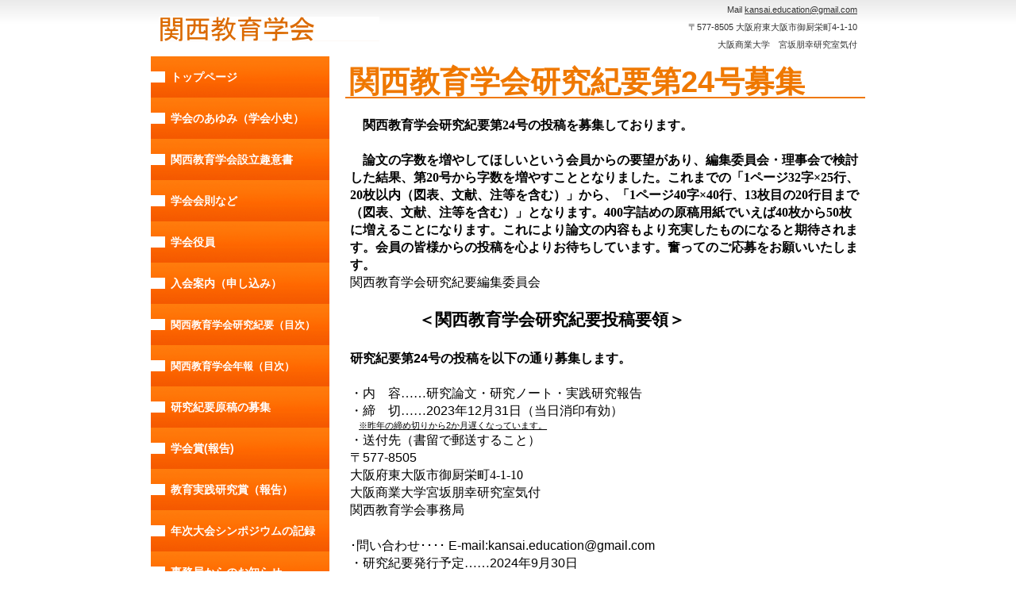

--- FILE ---
content_type: text/html
request_url: https://kansai.educ.kyoto-u.ac.jp/genkouboshu.html
body_size: 6819
content:
<!DOCTYPE HTML PUBLIC "-//W3C//DTD HTML 4.01 Transitional//EN" "http://www.w3.org/TR/html4/loose.dtd">
<html lang="ja">
<head>
<meta http-equiv="Content-Type" content="text/html; charset=UTF-8">
<meta http-equiv="Content-Style-Type" content="text/css">
<meta http-equiv="Content-Script-Type" content="text/javascript">
<meta name="GENERATOR" content="JustSystems Homepage Builder Version 22.0.3.0 for Windows">
<title></title>
<link rel="stylesheet" href="hpbparts.css" type="text/css" id="hpbparts">
<link rel="stylesheet" href="container_6Bd_2c_middle_left.css" type="text/css" id="hpbcontainer">
<link rel="stylesheet" href="main_6Bd_2c.css" type="text/css" id="hpbmain">
<link rel="stylesheet" href="user.css" type="text/css" id="hpbuser">
</head>
<body id="hpb-template-06-02d-01" class="hpb-layoutset-02">
<div id="hpb-skip"><a href="#hpb-title">本文へスキップ</a></div>
<!-- container -->
<div id="hpb-container">
  <!-- header -->
  <div id="hpb-header">
    <div id="hpb-headerMain"></div>
    <div id="hpb-headerLogo"><a href="index.html">関西教育学会</a></div>
    <div id="hpb-headerExtra1">
      <p class="address" style="line-height : 2em;">Mail <a href="mailto:kansai.education@gmail.com">kansai.education@gmail.com</a><br>      〒577-8505 大阪府東大阪市御厨栄町4-1-10<br>
      　大阪商業大学　宮坂朋幸研究室気付</p>
    </div>
  </div>
  <!-- header end --><!-- inner -->
  <div id="hpb-inner">
    <!-- wrapper -->
    <div id="hpb-wrapper">
      <!-- page title -->
      <div id="hpb-title">
        <h2><font color="#000000" size="+3"><font size="+3"><span class="ja"><b><br>
        関西教育学会研究紀要第24号募集</b></span></font></font><font color="#000000"><span class="ja"></span><span class="en">HEADLINE</span></font></h2>
      </div>
      <!-- page title end --><!-- main -->
      <div id="hpb-main">
        <div class="hpb-parts-cnt-01 hpb-parts-cnt-style clearfix">
          <div class="hpb-parts-cbox-01 hpb-parts-cbox-style clearfix" style="text-align : left;" align="left">
            <br>
            <p class="MsoNormal" style="text-indent:12.05pt;mso-char-indent-count:1.0"><b><span style='font-size:12.0pt;font-family:"ＭＳ 明朝",serif;mso-bidi-font-family:"ＭＳ 明朝"'>関西教育学会研究紀要第<span lang="EN-US">24</span>号の投稿を募集しております。<span lang="EN-US"><o:p></o:p></span></span></b></p>
            <p class="MsoNormal" style="text-indent:12.05pt;mso-char-indent-count:1.0
	text-align : right;
" align="right"><b><span
style='font-size:12.0pt;font-family:"ＭＳ 明朝",serif;mso-bidi-font-family:"ＭＳ 明朝"'>論文の字数を増やしてほしいという会員からの要望があり、編集委員会・理事会で検討した結果、第<span
lang=EN-US>20</span>号から字数を増やすこととなりました。これまでの「<span lang=EN-US>1</span>ページ<span
lang=EN-US>32</span>字×<span lang=EN-US>25</span>行、<span lang=EN-US>20</span>枚以内（図表、文献、注等を含む）」から、「<span
lang=EN-US>1</span>ページ<span lang=EN-US>40</span>字×<span lang=EN-US>40</span>行、<span
lang=EN-US>13</span>枚目の<span lang=EN-US>20</span>行目まで（図表、文献、注等を含む）」となります。<span
lang=EN-US>400</span>字詰めの原稿用紙でいえば<span lang=EN-US>40</span>枚から<span lang=EN-US>50</span>枚に増えることになります。これにより論文の内容もより充実したものになると期待されます。会員の皆様からの投稿を心よりお待ちしています。奮ってのご応募をお願いいたします。</span></b><br>
            <span
style='font-size:12.0pt;font-family:"ＭＳ 明朝",serif;mso-ascii-font-family:Century;
mso-hansi-font-family:Century;mso-bidi-font-family:"ＭＳ 明朝";mso-bidi-font-weight:
bold'>関西教育学会研究紀要編集委員会</span><span lang=EN-US style='font-size:12.0pt;
mso-bidi-font-family:"ＭＳ 明朝";mso-bidi-font-weight:bold'><o:p></o:p></span></p>
            <p class=MsoNormal style='text-indent:64.25pt;mso-char-indent-count:4.0'><b><span
style='font-size:16.0pt;font-family:"ＭＳ 明朝",serif;mso-ascii-font-family:Century;
mso-hansi-font-family:Century;mso-bidi-font-family:"ＭＳ 明朝"'>＜関西教育学会研究紀要投稿要領＞</span></b></p>
            <p class=MsoNormal><b style='mso-bidi-font-weight:normal'><span
style='font-size:12.0pt;font-family:"ＭＳ 明朝",serif;mso-ascii-font-family:Century;
mso-hansi-font-family:Century'>研究紀要第</span></b><b style='mso-bidi-font-weight:
normal'><span lang=EN-US style='font-size:12.0pt'>24</span></b><b
style='mso-bidi-font-weight:normal'><span style='font-size:12.0pt;font-family:
"ＭＳ 明朝",serif;mso-ascii-font-family:Century;mso-hansi-font-family:Century'>号の投稿を以下の通り募集します。</span><span lang=EN-US style='font-size:12.0pt'><o:p></o:p></span></b></p>
            <p class=MsoNormal><span style='font-size:12.0pt;font-family:"ＭＳ 明朝",serif;
mso-ascii-font-family:Century;mso-hansi-font-family:Century;mso-bidi-font-family:
"ＭＳ 明朝"'>・内　容……</span><span style='font-size:12.0pt;font-family:"ＭＳ 明朝",serif;
mso-bidi-font-family:"ＭＳ 明朝"'>研究論文・<span style='mso-bidi-font-weight:bold'>研究ノート・実践研究報告</span></span><span
lang=EN-US style='font-size:12.0pt;letter-spacing:.8pt'><o:p></o:p></span><br>
            <span style='font-size:12.0pt;font-family:"ＭＳ 明朝",serif;
mso-ascii-font-family:Century;mso-hansi-font-family:Century;mso-bidi-font-family:
"ＭＳ 明朝"'>・締　切……</span><span lang=EN-US style='font-size:12.0pt'>2023</span><span
style='font-size:12.0pt;font-family:"ＭＳ 明朝",serif;mso-ascii-font-family:Century;
mso-hansi-font-family:Century;mso-bidi-font-family:"ＭＳ 明朝"'>年</span><span
lang=EN-US style='font-size:12.0pt;mso-bidi-font-family:"ＭＳ 明朝"'>12</span><span
style='font-size:12.0pt;font-family:"ＭＳ 明朝",serif;mso-ascii-font-family:Century;
mso-hansi-font-family:Century;mso-bidi-font-family:"ＭＳ 明朝"'>月</span><span
lang=EN-US style='font-size:12.0pt'>31</span><span style='font-size:12.0pt;
font-family:"ＭＳ 明朝",serif;mso-ascii-font-family:Century;mso-hansi-font-family:
Century;mso-bidi-font-family:"ＭＳ 明朝"'>日（当日消印有効）</span><span lang=EN-US
style='font-size:12.0pt;letter-spacing:.8pt'><o:p></o:p></span><br>
            　<u>※昨年の締め切りから2か月遅くなっています。</u><br>
            <span style='font-size:12.0pt;font-family:"ＭＳ 明朝",serif;
mso-ascii-font-family:Century;mso-hansi-font-family:Century;mso-bidi-font-family:
"ＭＳ 明朝"'>・送付先（書留で郵送すること）</span><span lang=EN-US style='font-size:12.0pt;
letter-spacing:.8pt'><o:p></o:p></span><br>
            <span style='font-size:12.0pt;font-family:"ＭＳ 明朝",serif;
mso-ascii-font-family:Century;mso-hansi-font-family:Century;mso-bidi-font-family:
"ＭＳ 明朝"'>〒</span><span lang=EN-US style='font-size:12.0pt'>577-8505<span
style='letter-spacing:.8pt'><o:p></o:p></span></span><br>
            <span style='font-size:12.0pt;font-family:"ＭＳ 明朝",serif;
mso-ascii-font-family:Century;mso-hansi-font-family:Century;mso-bidi-font-family:
"ＭＳ 明朝"'><st1:MSNCTYST AddressList="26:京都府京都市左京区吉田本町;"
Address="京都市左京区吉田本町&#13;" w:st="on">大阪府東大阪市御厨栄町4-1-10</st1:MSNCTYST>　</span><span
lang=EN-US style='font-size:12.0pt'><o:p></o:p></span><br>
            <span
style='font-size:12.0pt;font-family:"ＭＳ 明朝",serif;mso-ascii-font-family:Century;
mso-hansi-font-family:Century;mso-bidi-font-family:"ＭＳ 明朝"'>大阪商業大学宮坂朋幸研究室気付</span><span
lang=EN-US style='font-size:12.0pt;letter-spacing:.8pt'><o:p></o:p></span><br>
            <span style='font-size:12.0pt;font-family:"ＭＳ 明朝",serif;
mso-ascii-font-family:Century;mso-hansi-font-family:Century;mso-bidi-font-family:
"ＭＳ 明朝"'>関西教育学会事務局</span><span lang=EN-US style='font-size:12.0pt;
mso-bidi-font-family:"ＭＳ 明朝"'><o:p></o:p></span></p>
            <p>

<span style='font-size:12.0pt;font-family:"ＭＳ 明朝",serif;
mso-ascii-font-family:Century;mso-hansi-font-family:Century;mso-bidi-font-family:
"ＭＳ 明朝"'>･問い合わせ････</span><span lang=EN-US style='font-size:12.0pt'></span><span lang=EN-US
style='font-size:12.0pt'><span style='mso-spacerun:yes'> </span>E-mail:kansai.education@gmail.com<o:p></o:p></span>

<span lang=EN-US style='font-size:12.0pt;mso-bidi-font-family:
"ＭＳ 明朝"'><o:p></o:p></span><br>
            <span style='font-size:12.0pt;font-family:"ＭＳ 明朝",serif;
mso-ascii-font-family:Century;mso-hansi-font-family:Century;mso-bidi-font-family:
"ＭＳ 明朝"'>・研究紀要発行予定……</span><span lang=EN-US style='font-size:12.0pt'>2024年9月30日</span><span
style='font-size:12.0pt;font-family:"ＭＳ 明朝",serif;mso-ascii-font-family:Century;
mso-hansi-font-family:Century;mso-bidi-font-family:"ＭＳ 明朝"'></span><span
lang=EN-US style='font-size:12.0pt;letter-spacing:.8pt'><o:p></o:p></span>

<b style='mso-bidi-font-weight:normal'><span lang=EN-US><o:p>&nbsp;</o:p></span></b>

<span lang=EN-US style='font-size:12.0pt'><o:p>&nbsp;</o:p></span>

</p>
            
            <p class=MsoNormal style='text-indent:72.3pt;mso-char-indent-count:6.0'><b
style='mso-bidi-font-weight:normal'><span lang=EN-US style='font-size:12.0pt'><o:p>&nbsp;</o:p></span></b></p>
            <p class=MsoNormal style='text-indent:72.3pt;mso-char-indent-count:6.0'><b
style='mso-bidi-font-weight:normal'><span lang=EN-US style='font-size:12.0pt'><o:p>&nbsp;</o:p></span></b></p>
            <p>

</p>
            <p class=MsoNormal style='text-indent:72.3pt;mso-char-indent-count:6.0'><b
style='mso-bidi-font-weight:normal'><span style='font-size:12.0pt;font-family:
"ＭＳ 明朝",serif;mso-ascii-font-family:Century;mso-hansi-font-family:Century'>関西教育学会研究紀要規程</span><span lang=EN-US style='font-size:12.0pt'><o:p></o:p></span></b></p>
            <p>

</p>
            <p class=MsoNormal style='margin-right:42.0pt'><span style='font-family:"ＭＳ 明朝",serif;
mso-ascii-font-family:Century;mso-hansi-font-family:Century'>　　　　　　　　　　　　　　　　　　　　（一部改正：</span><span
lang=EN-US>2007</span><span style='font-family:"ＭＳ 明朝",serif;mso-ascii-font-family:
Century;mso-hansi-font-family:Century'>年</span><span lang=EN-US> 5</span><span
style='font-family:"ＭＳ 明朝",serif;mso-ascii-font-family:Century;mso-hansi-font-family:
Century'>月</span><span lang=EN-US>12</span><span style='font-family:"ＭＳ 明朝",serif;
mso-ascii-font-family:Century;mso-hansi-font-family:Century'>日</span><span
lang=EN-US><o:p></o:p></span></p>
            <p class=MsoNormal style='margin-right:42.0pt;text-indent:273.0pt;mso-char-indent-count:
26.0;word-break:break-all'><span lang=EN-US>2011</span><span style='font-family:
"ＭＳ 明朝",serif;mso-ascii-font-family:Century;mso-hansi-font-family:Century'>年</span><span
lang=EN-US><span style='mso-spacerun:yes'>&nbsp; </span>6</span><span
style='font-family:"ＭＳ 明朝",serif;mso-ascii-font-family:Century;mso-hansi-font-family:
Century'>月</span><span lang=EN-US><span style='mso-spacerun:yes'>&nbsp; </span>5</span><span
style='font-family:"ＭＳ 明朝",serif;mso-ascii-font-family:Century;mso-hansi-font-family:
Century'>日</span><span lang=EN-US><o:p></o:p></span></p>
            <p class=MsoNormal style='margin-right:52.5pt;text-indent:273.0pt;mso-char-indent-count:
26.0'><span lang=EN-US>2012</span><span style='font-family:"ＭＳ 明朝",serif;
mso-ascii-font-family:Century;mso-hansi-font-family:Century'>年</span><span
lang=EN-US>11</span><span style='font-family:"ＭＳ 明朝",serif;mso-ascii-font-family:
Century;mso-hansi-font-family:Century'>月</span><span lang=EN-US>10</span><span
style='font-family:"ＭＳ 明朝",serif;mso-ascii-font-family:Century;mso-hansi-font-family:
Century'>日</span><span lang=EN-US><o:p></o:p></span></p>
            <p class=MsoNormal style='margin-right:52.5pt;text-indent:273.0pt;mso-char-indent-count:
26.0'><span lang=EN-US>2016</span><span style='font-family:"ＭＳ 明朝",serif;
mso-ascii-font-family:Century;mso-hansi-font-family:Century'>年</span><span
lang=EN-US>5</span><span style='font-family:"ＭＳ 明朝",serif;mso-ascii-font-family:
Century;mso-hansi-font-family:Century'>月</span><span lang=EN-US>22</span><span
style='font-family:"ＭＳ 明朝",serif;mso-ascii-font-family:Century;mso-hansi-font-family:
Century'>日</span><span lang=EN-US><o:p></o:p></span></p>
            <p class=MsoNormal style='margin-right:52.5pt;text-indent:273.0pt;mso-char-indent-count:
26.0'><span lang=EN-US>2019</span><span style='font-family:"ＭＳ 明朝",serif;
mso-ascii-font-family:Century;mso-hansi-font-family:Century'>年</span><span
lang=EN-US>5</span><span style='font-family:"ＭＳ 明朝",serif;mso-ascii-font-family:
Century;mso-hansi-font-family:Century'>月</span><span lang=EN-US>19</span><span
style='font-family:"ＭＳ 明朝",serif;mso-ascii-font-family:Century;mso-hansi-font-family:
Century'>日）</span><span lang=EN-US><o:p></o:p></span></p>
            <p class=MsoNormal><b><span style='font-size:12.0pt;mso-bidi-font-size:10.0pt;
font-family:"ＭＳ 明朝",serif;mso-ascii-font-family:Century;mso-hansi-font-family:
Century'>《編集規程》</span><span lang=EN-US style='font-size:12.0pt;
mso-bidi-font-size:10.0pt'><o:p></o:p></span></b></p>
            <p>

</p>
            <p class=MsoNormal style='margin-left:18.0pt;text-indent:-18.0pt;mso-list:l0 level1 lfo1;
tab-stops:list 18.0pt'><![if !supportLists]><span lang=EN-US style='mso-fareast-font-family:
Century;mso-bidi-font-family:Century'><span style='mso-list:Ignore'>1<span
style='font:7.0pt "Times New Roman"'>&nbsp;&nbsp;&nbsp;&nbsp;&nbsp;&nbsp; </span></span></span><![endif]><span
style='font-family:"ＭＳ 明朝",serif;mso-ascii-font-family:Century;mso-hansi-font-family:
Century'>「関西教育学会研究紀要」（以下、本誌という。）は、関西教育学会の機関誌として「関西教育学会年報」とは別に、年</span><span
lang=EN-US>1</span><span style='font-family:"ＭＳ 明朝",serif;mso-ascii-font-family:
Century;mso-hansi-font-family:Century'>回発行する。</span><span lang=EN-US><o:p></o:p></span></p>
            <p class=MsoNormal style='margin-left:18.0pt;text-indent:-18.0pt;mso-list:l0 level1 lfo1;
tab-stops:list 18.0pt'><![if !supportLists]><span lang=EN-US style='mso-bidi-font-size:
10.5pt;mso-fareast-font-family:Century;mso-bidi-font-family:Century'><span
style='mso-list:Ignore'>2<span style='font:7.0pt "Times New Roman"'>&nbsp;&nbsp;&nbsp;&nbsp;&nbsp;&nbsp;
</span></span></span><![endif]><span style='mso-bidi-font-size:10.5pt;
font-family:"ＭＳ 明朝",serif;mso-ascii-font-family:Century;mso-hansi-font-family:
Century'>本誌は研究論文、研究ノート、実践研究報告、書評を掲載する。</span><span lang=EN-US style='mso-bidi-font-size:
10.5pt'><o:p></o:p></span></p>
            <p class=MsoNormal style='margin-left:18.0pt;text-indent:-18.0pt;mso-list:l0 level1 lfo1;
tab-stops:list 18.0pt'><![if !supportLists]><span lang=EN-US style='mso-bidi-font-size:
10.5pt;mso-fareast-font-family:Century;mso-bidi-font-family:Century'><span
style='mso-list:Ignore'>3<span style='font:7.0pt "Times New Roman"'>&nbsp;&nbsp;&nbsp;&nbsp;&nbsp;&nbsp;
</span></span></span><![endif]><span style='mso-bidi-font-size:10.5pt;
font-family:"ＭＳ 明朝",serif;mso-ascii-font-family:Century;mso-hansi-font-family:
Century'>本誌に研究論文、研究ノート、実践研究報告への投稿を希望する会員は、所定の投稿規程に従い、希望する種別を明記して関西教育学会事務局に送付するものとする。</span><u><span
lang=EN-US style='mso-bidi-font-size:10.5pt'><o:p></o:p></span></u></p>
            <p class=MsoNormal style='margin-left:18.0pt;text-indent:-18.0pt;mso-list:l0 level1 lfo1;
tab-stops:list 18.0pt'><![if !supportLists]><span lang=EN-US style='mso-fareast-font-family:
Century;mso-bidi-font-family:Century'><span style='mso-list:Ignore'>4<span
style='font:7.0pt "Times New Roman"'>&nbsp;&nbsp;&nbsp;&nbsp;&nbsp;&nbsp; </span></span></span><![endif]><span
style='font-family:"ＭＳ 明朝",serif;mso-ascii-font-family:Century;mso-hansi-font-family:
Century'>本誌の編集は「関西教育学会研究紀要編集委員会」の責任の下で行う。</span><span lang=EN-US><o:p></o:p></span></p>
            <p class=MsoNormal style='margin-left:18.0pt;text-indent:-18.0pt;mso-list:l0 level1 lfo1;
tab-stops:list 18.0pt'><![if !supportLists]><span lang=EN-US style='mso-fareast-font-family:
Century;mso-bidi-font-family:Century'><span style='mso-list:Ignore'>5<span
style='font:7.0pt "Times New Roman"'>&nbsp;&nbsp;&nbsp;&nbsp;&nbsp;&nbsp; </span></span></span><![endif]><span
style='font-family:"ＭＳ 明朝",serif;mso-ascii-font-family:Century;mso-hansi-font-family:
Century'>編集委員は理事会の議を経て会長が委嘱する。</span><span lang=EN-US><o:p></o:p></span></p>
            <p class=MsoNormal style='margin-left:18.0pt;text-indent:-18.0pt;mso-list:l0 level1 lfo1;
tab-stops:list 18.0pt'><![if !supportLists]><span lang=EN-US style='mso-fareast-font-family:
Century;mso-bidi-font-family:Century'><span style='mso-list:Ignore'>6<span
style='font:7.0pt "Times New Roman"'>&nbsp;&nbsp;&nbsp;&nbsp;&nbsp;&nbsp; </span></span></span><![endif]><span
style='font-family:"ＭＳ 明朝",serif;mso-ascii-font-family:Century;mso-hansi-font-family:
Century'>投稿原稿の掲載は編集委員会の審議を経て決定する。但し、審査の公正を期するため、投稿原稿の審査は無記名論文について行う。</span><span
lang=EN-US><o:p></o:p></span></p>
            <p class=MsoNormal style='margin-left:18.0pt;text-indent:-18.0pt;mso-list:l0 level1 lfo1;
tab-stops:list 18.0pt'><![if !supportLists]><span lang=EN-US style='mso-fareast-font-family:
Century;mso-bidi-font-family:Century'><span style='mso-list:Ignore'>7<span
style='font:7.0pt "Times New Roman"'>&nbsp;&nbsp;&nbsp;&nbsp;&nbsp;&nbsp; </span></span></span><![endif]><span
style='font-family:"ＭＳ 明朝",serif;mso-ascii-font-family:Century;mso-hansi-font-family:
Century'>掲載予定の原稿について、編集委員会は執筆者との協議を通じ、内容の変更を求めることがある。</span><span lang=EN-US><o:p></o:p></span></p>
            <p class=MsoNormal style='margin-left:18.0pt;text-indent:-18.0pt;mso-list:l0 level1 lfo1;
tab-stops:list 18.0pt'><![if !supportLists]><span lang=EN-US style='mso-fareast-font-family:
Century;mso-bidi-font-family:Century'><span style='mso-list:Ignore'>8<span
style='font:7.0pt "Times New Roman"'>&nbsp;&nbsp;&nbsp;&nbsp;&nbsp;&nbsp; </span></span></span><![endif]><span
style='font-family:"ＭＳ 明朝",serif;mso-ascii-font-family:Century;mso-hansi-font-family:
Century'>原稿印刷で図版等、特に費用を要する場合、執筆者の負担とする。</span><span lang=EN-US><o:p></o:p></span></p>
            <p class=MsoNormal style='margin-left:18.0pt;text-indent:-18.0pt;mso-list:l0 level1 lfo1;
tab-stops:list 18.0pt'><![if !supportLists]><span lang=EN-US style='mso-fareast-font-family:
Century;mso-bidi-font-family:Century'><span style='mso-list:Ignore'>9<span
style='font:7.0pt "Times New Roman"'>&nbsp;&nbsp;&nbsp;&nbsp;&nbsp;&nbsp; </span></span></span><![endif]><span
style='font-family:"ＭＳ 明朝",serif;mso-ascii-font-family:Century;mso-hansi-font-family:
Century'>執筆者による校正は再校までとする。その際、大幅な修正は認められない。</span><span lang=EN-US><o:p></o:p></span></p>
            <p class=MsoNormal style='margin-left:18.0pt;text-indent:-18.0pt;mso-list:l0 level1 lfo1;
tab-stops:list 18.0pt'><![if !supportLists]><span lang=EN-US style='mso-fareast-font-family:
Century;mso-bidi-font-family:Century'><span style='mso-list:Ignore'>10<span
style='font:7.0pt "Times New Roman"'>&nbsp;&nbsp;&nbsp; </span></span></span><![endif]><span
style='font-family:"ＭＳ 明朝",serif;mso-ascii-font-family:Century;mso-hansi-font-family:
Century'>投稿原稿は原則として返却しない。</span><span lang=EN-US><o:p></o:p></span></p>
            <p class=MsoNormal style='margin-left:21.0pt;text-indent:-21.0pt;mso-char-indent-count:
-2.0'><span lang=EN-US style='mso-bidi-font-size:10.5pt'>11</span><span
style='mso-bidi-font-size:10.5pt;font-family:"ＭＳ 明朝",serif;mso-ascii-font-family:
Century;mso-hansi-font-family:Century'>　本誌に掲載された論文等の著作権については、本学会に帰属する。また、著作者自身が自己の著作物を利用する場合には、本学会の許諾を必要としない。</span><u><span
lang=EN-US style='mso-bidi-font-size:10.5pt'><o:p></o:p></span></u></p>
            <p>

</p>
            <p class=MsoNormal><b><span style='font-size:12.0pt;mso-bidi-font-size:10.0pt;
font-family:"ＭＳ 明朝",serif;mso-ascii-font-family:Century;mso-hansi-font-family:
Century'>《投稿規程》</span><span lang=EN-US style='font-size:12.0pt;
mso-bidi-font-size:10.0pt'><o:p></o:p></span></b></p>
            <p class=MsoNormal><span lang=EN-US>1</span><span style='font-family:"ＭＳ 明朝",serif;
mso-ascii-font-family:Century;mso-hansi-font-family:Century'>　原稿の内容は未発表のものに限る。但し、口頭発表はこの限りではない。</span><span
lang=EN-US><o:p></o:p></span></p>
            <p class=MsoNormal style='margin-left:15.75pt;text-indent:-15.75pt;mso-char-indent-count:
-1.5'><span lang=EN-US>2</span><span style='font-family:"ＭＳ 明朝",serif;
mso-ascii-font-family:Century;mso-hansi-font-family:Century'>　</span><span
style='mso-bidi-font-size:10.5pt;font-family:"ＭＳ 明朝",serif;mso-ascii-font-family:
Century;mso-hansi-font-family:Century'>「研究論文」は、学術研究のオリジナルな著述、「研究ノート」は、萌芽的な性格、または速報性を重視した著述、「実践研究報告」は、教育現場での実践または観察を含み、教育改善への視点を有する著述とする。審査の結果、種別の変更を条件に修正を求めたうえ、採択する場合もある。</span><span
lang=EN-US style='mso-bidi-font-size:10.5pt'><o:p></o:p></span></p>
            <p class=MsoNormal style='margin-left:21.0pt;text-indent:-21.0pt;mso-char-indent-count:
-2.0'><span lang=EN-US style='mso-bidi-font-size:10.5pt'>3<span
style='mso-spacerun:yes'>&nbsp; </span></span><span style='mso-bidi-font-size:10.5pt;
font-family:"ＭＳ 明朝",serif;mso-ascii-font-family:Century;mso-hansi-font-family:
Century'>研究論文、研究ノート、実践研究報告の執筆要領は以下のとおり同一とする。</span><span lang=EN-US><o:p></o:p></span></p>
            <p class=MsoNormal style='margin-left:21.0pt;text-indent:-21.0pt;mso-char-indent-count:
-2.0'><span lang=EN-US>4</span><span style='font-family:"ＭＳ 明朝",serif;
mso-ascii-font-family:Century;mso-hansi-font-family:Century'>原稿は必ずワープロ・パソコンによるものとし、</span><span
lang=EN-US>　4</span><span style='font-family:"ＭＳ 明朝",serif;mso-ascii-font-family:
Century;mso-hansi-font-family:Century'>部（</span><span lang=EN-US>3</span><span
style='font-family:"ＭＳ 明朝",serif;mso-ascii-font-family:Century;mso-hansi-font-family:
Century'>部はコピー可）送付するものとする。用紙は</span><span lang=EN-US>A</span><span
style='font-family:"ＭＳ 明朝",serif;mso-ascii-font-family:Century;mso-hansi-font-family:
Century'>４判、横書きとし、</span><span lang=EN-US>1</span><span style='font-family:
"ＭＳ 明朝",serif;mso-ascii-font-family:Century;mso-hansi-font-family:Century'>ページ</span><span
lang=EN-US>40</span><span style='font-family:"ＭＳ 明朝",serif;mso-ascii-font-family:
Century;mso-hansi-font-family:Century'>字×</span><span lang=EN-US>40</span><span
style='font-family:"ＭＳ 明朝",serif;mso-ascii-font-family:Century;mso-hansi-font-family:
Century'>行、</span><span lang=EN-US>13</span><span style='font-family:"ＭＳ 明朝",serif;
mso-ascii-font-family:Century;mso-hansi-font-family:Century'>枚目の</span><span
lang=EN-US>20</span><span style='font-family:"ＭＳ 明朝",serif;mso-ascii-font-family:
Century;mso-hansi-font-family:Century'>行目まで（図表、文献、注等を含む）とする。</span><span
lang=EN-US><o:p></o:p></span></p>
            <p class=MsoNormal style='margin-left:21.0pt;text-indent:-21.0pt;mso-char-indent-count:
-2.0'><span lang=EN-US>5</span><span style='font-family:"ＭＳ 明朝",serif;
mso-ascii-font-family:Century;mso-hansi-font-family:Century'>原稿には２５０語程度の欧文摘要（英、独、仏のいずれか）を付け、その日本語訳を付けるものとする。</span><span
lang=EN-US><o:p></o:p></span></p>
            <p class=MsoNormal style='margin-left:21.0pt;text-indent:-21.0pt;mso-char-indent-count:
-2.0'><span lang=EN-US>6</span><span style='font-family:"ＭＳ 明朝",serif;
mso-ascii-font-family:Century;mso-hansi-font-family:Century'>注記は末尾に一括して掲げる。出典、参照史資料、典拠箇所のページ数などを明記すること。</span><span
lang=EN-US><o:p></o:p></span></p>
            <p class=MsoNormal style='margin-left:21.0pt;text-indent:-21.0pt;mso-char-indent-count:
-2.0'><span lang=EN-US>7</span><span style='font-family:"ＭＳ 明朝",serif;
mso-ascii-font-family:Century;mso-hansi-font-family:Century'>原稿には執筆者名、所属を記入してはならない。また、本文中に、「拙著」「拙稿」あるいは「筆者の既発表論文」など、執筆者名が判明するような記述を行わないこと。なお、原稿とは別に、「研究論文、研究ノート、実践研究報告の別」、「表題」、「執筆者名」、「所属」、「連絡先」</span><span
lang=EN-US>(</span><span style='font-family:"ＭＳ 明朝",serif;mso-ascii-font-family:
Century;mso-hansi-font-family:Century'>住所・電話番号・電子メールアドレス</span><span
lang=EN-US>)</span><span style='font-family:"ＭＳ 明朝",serif;mso-ascii-font-family:
Century;mso-hansi-font-family:Century'>を記した「別紙」</span><span lang=EN-US>1</span><span
style='font-family:"ＭＳ 明朝",serif;mso-ascii-font-family:Century;mso-hansi-font-family:
Century'>枚を付けること。</span><span lang=EN-US><o:p></o:p></span></p>
            <p class=MsoNormal><b><span style='font-size:12.0pt;mso-bidi-font-size:10.0pt;
font-family:"ＭＳ 明朝",serif;mso-ascii-font-family:Century;mso-hansi-font-family:
Century'>投稿に関する補足事項</span><span lang=EN-US style='font-size:12.0pt;
mso-bidi-font-size:10.0pt'><o:p></o:p></span></b></p>
            <p class=MsoNormal style='margin-left:21.0pt;text-indent:-21.0pt;mso-char-indent-count:
-2.0'><span lang=EN-US>1</span><span style='font-family:"ＭＳ 明朝",serif;
mso-ascii-font-family:Century;mso-hansi-font-family:Century'>投稿は本学会の会員に限る。但し､共著論文に関しては､第一著者が本学会会員であればよい。</span><span
lang=EN-US><o:p></o:p></span></p>
            <p class=MsoNormal style='margin-left:21.0pt;text-indent:-21.0pt;mso-char-indent-count:
-2.0'><span lang=EN-US>2</span><span style='font-family:"ＭＳ 明朝",serif;
mso-ascii-font-family:Century;mso-hansi-font-family:Century'>　</span><span
style='mso-bidi-font-size:10.5pt;font-family:"ＭＳ 明朝",serif;mso-ascii-font-family:
Century;mso-hansi-font-family:Century'>同一の著者が、同一号に研究論文、研究ノート、実践研究報告を含めて複数の投稿をすることはできない。</span><span
lang=EN-US><o:p></o:p></span></p>
            <p class=MsoNormal style='margin-left:21.0pt;text-indent:-21.0pt;mso-char-indent-count:
-2.0'><span lang=EN-US>3</span><span style='font-family:"ＭＳ 明朝",serif;
mso-ascii-font-family:Century;mso-hansi-font-family:Century'>　</span><span
style='mso-bidi-font-size:10.5pt;font-family:"ＭＳ 明朝",serif;mso-ascii-font-family:
Century;mso-hansi-font-family:Century'>投稿原稿が掲載された会員は、次号の同一種別には投稿できない。</span><span
style='font-family:"ＭＳ 明朝",serif;mso-ascii-font-family:Century;mso-hansi-font-family:
Century'>但し､掲載された原稿が共同執筆である場合､最初に氏名が掲げられている者</span><span lang=EN-US>(</span><span
style='font-family:"ＭＳ 明朝",serif;mso-ascii-font-family:Century;mso-hansi-font-family:
Century'>第一著者</span><span lang=EN-US>)</span><span style='font-family:"ＭＳ 明朝",serif;
mso-ascii-font-family:Century;mso-hansi-font-family:Century'>以外は､引き続き投稿できるものとする。</span><span
lang=EN-US><o:p></o:p></span></p>
            <p class=MsoNormal style='margin-left:21.0pt;text-indent:-21.0pt;mso-char-indent-count:
-2.0'><span lang=EN-US>4</span><span style='font-family:"ＭＳ 明朝",serif;
mso-ascii-font-family:Century;mso-hansi-font-family:Century'>掲載が決定した論文に関しては､デジタルの記憶媒体（フロッピー、</span><span
lang=EN-US>CD</span><span style='font-family:"ＭＳ 明朝",serif;mso-ascii-font-family:
Century;mso-hansi-font-family:Century'>等）の提出を求める。</span><span lang=EN-US><o:p></o:p></span></p>
            <p class=MsoNormal><span lang=EN-US>5</span><span style='font-family:"ＭＳ 明朝",serif;
mso-ascii-font-family:Century;mso-hansi-font-family:Century'>　　投稿者は､当該年度までの会費を完納していること。</span><b
style='mso-bidi-font-weight:normal'><span lang=EN-US style='font-size:14.0pt;
mso-bidi-font-size:10.0pt'><o:p></o:p></span></b></p>
            <p>

</p>
          </div>
          <div id="pagetop"><a href="#hpb-container">このページの先頭へ</a></div>
        </div>
      </div>
      <!-- main end -->
    </div>
    <!-- wrapper end --><!-- navi -->
    <div id="hpb-nav">
      <h3 class="hpb-c-index">ナビゲーション</h3>
      <ul>
        <li id="nav-toppage"><a href="index.html"><span class="en">トップページ</span><span class="ja"></span></a> 
        <li><a href="ayumi.html"><span class="en">学会のあゆみ（学会小史）</span><span class="ja"></span></a> 
        
        
        
        <li id="nav-company"><a href="shuisho.html"><span class="en">関西教育学会設立趣意書</span></a> 
        
        
        
        <li><a href="kaisoku.html"><span class="en">学会会則など</span></a> 
        
        
        
        <li id="nav-contact"><a href="yakuin.html"><span class="en">学会役員</span><span class="ja"></span></a> 
        
        
        
        <li id="nav-access"><a href="nyuukai.html"><span class="en">入会案内（申し込み）</span><span class="ja"></span></a> 
        
        
        
        <li id="kiyoumokuji"><a href="kiyou.html"><span class="en"><font size="-1">関西教育学会研究紀要（目次）</font></span><span class="ja"></span></a> 
        
        
        
        <li id="nepoumokuji"><a href="nenpou.html"><span class="en"><font size="-1">関西教育学会年報（目次）</font></span><span class="ja"></span></a> 
        
        
        
        <li id="genkouboshu"><a href="genkouboshu.html"><span class="en">研究紀要原稿の募集</span><span class="ja"></span></a> 
        
        
        
        <li id="kennkyuushou"><a href="gakkaisyou.html"><font size="-2" style="font-size : 67%;"><span class="en">学会賞(報告)</span></font></a><a href="kennkyuushou.html"><font size="-2" style="font-size : 67%;"><span class="en">教育実践研究賞（報告）</span></font><font size="-1"><span class="en"></span><span class="ja"></span></font></a><a href="simpo.html"><font size="-2" style="font-size : 67%;"><span class="en">年次大会シンポジウムの記録</span></font><font size="-1"><span class="en"></span><span class="ja"></span></font></a> 
        
        
        
        <li id="info"><a href="oshirase.html"><span class="en">事務局からのお知らせ</span></a><a href="taikai76.html"><span class="en">第76回大会について</span></a> 
        
        
        
        <li id="taikaikako"><a href="taikaikako.html"><span class="en">過去の大会の記録</span><span class="ja"></span></a>
      
      </ul>
    </div>
    <!-- navi end --><!-- aside --><!-- aside end -->
  </div>
  <ul>
    <li></ul>
  <!-- inner end --><!-- footer -->
  <div id="hpb-footer">
    <div id="hpb-footerMain">
      <p>copyright&copy;2013&nbsp;Kansai Kyoiku Gakkai&nbsp;all&nbsp;rights&nbsp;reserved.</p>
    </div>
    <div id="hpb-footerExtra1"></div>
  </div>
  <!-- footer end -->
</div>
<!-- container end --></body>
</html>

--- FILE ---
content_type: text/css
request_url: https://kansai.educ.kyoto-u.ac.jp/container_6Bd_2c_middle_left.css
body_size: 4524
content:
@charset "Shift_JIS";

/* 要素リセット */
body{
    margin: 0;
    padding: 0;
    text-align: center;
    font-size: 75%;
    font-family: 'メイリオ' ,Meiryo, 'ヒラギノ角ゴ Pro W3' , 'Hiragino Kaku Gothic Pro' , 'ＭＳ Ｐゴシック' , 'Osaka' ,sans-serif;
    color: #000000; /* 標準文字色 */
    min-width: 900px;
}
/* Safari用ハック 文字サイズ調整 */
/*\*/
html:first-child body{
    font-size: 70%;
}
/* end */

img{
    border-top: 0;
    border-right: 0;
    border-bottom: 0;
    border-left: 0;
}

/*--------------------------------------------------------
  レイアウト設定
--------------------------------------------------------*/
#hpb-container{
    background-image : url(fbg_6Bd.png);
    background-position: bottom left;
    background-repeat: repeat-x;
    position: relative;
}

#hpb-header{
    width: 900px;
    margin-left: auto;
    margin-right: auto;
    margin-bottom: 0px;
    height: 70px;
}

*:first-child + html #hpb-header{
    /* for IE7 */
    padding-left: 15px;
    height: 106px;
}

* html #hpb-header{
    /* for IE6 */
    padding-left: 15px;
    height: 106px;
}

#hpb-inner{
    width: 900px;
    margin-left: auto;
    margin-right: auto;
    position: relative;
    clear: both;
}

.hpb-layoutset-02 #hpb-wrapper{
    width: 655px;
    padding-top: 0px;
    float: right;
}

.hpb-layoutset-01 #hpb-title{
    height: 260px;
    margin: 0px;
    padding: 0;
}

.hpb-layoutset-02 #hpb-title
{
}

#hpb-main{
    min-height: 400px;
    width: 655px;
    float: right;
    text-align: left;
}

.hpb-layoutset-01 #hpb-main{
    padding-top: 10px;
}

#hpb-aside{
    width: 225px;
    float: left;
    margin-top: 19px;
    padding-bottom: 50px;
}

.hpb-layoutset-02 #hpb-aside{
    margin-top: 20px;
}

#hpb-footer{
    width: 900px;
    height: 95px;
    margin-left: auto;
    margin-right: auto;
    padding-top: 20px;
    clear: both;
}

.hpb-layoutset-01 #hpb-nav{
    width: 225px;
    margin-top: -260px;
    overflow: hidden;
    float: left;
}

.hpb-layoutset-02 #hpb-nav{
    width: 225px;
    overflow: hidden;
    float: left;
}


/*--------------------------------------------------------
  デザイン設定
--------------------------------------------------------*/
/* 背景設定 */
.hpb-layoutset-01{
    background-image : url(bg_6Bd_01_01.png);
    background-position: 0px 0px;
    background-repeat: repeat-x;
}
.hpb-layoutset-02{
    background-image : url(bg_6Bd_01_01.png);
    background-position: 0px 0px;
    background-repeat: repeat-x;
}


/* コンテンツ配置領域 */

/* ナビゲーション */
#hpb-nav ul{
    display: block;
    margin-top: -1px;
    margin-right: auto;
    margin-bottom: 0;
    margin-left: auto;
    padding-top: 0;
    padding-right: 0;
    padding-bottom: 0;
    padding-left: 0;
    list-style-type: none;
    overflow: hidden;
}

#hpb-nav li{
    display: block;
    overflow: hidden;
}


#hpb-nav li a{
    display: block;
    height: 52px;
    text-align: left;
    overflow: hidden;
    line-height: 1;
    padding-left: 20px;
}

#hpb-nav li span.en{
    color: #FFFFFF;
    font-size: 14px;
    text-transform: uppercase;
    font-weight: bold;
    padding-top: 5px;
    padding-bottom: 5px;
    padding-left: 5px;
    line-height: 52px;
}

#hpb-nav li span.ja{
    color: #FFBB7D;
    font-size: 11px;
    font-weight: bold;
    padding-left: 5px;
    line-height: 12px;
}

#hpb-nav a:link{
    background-image : url(menuBg_6Bd_01.png);
    background-position: top left;
    background-repeat: no-repeat;
}
#hpb-nav a:visited{
    background-image : url(menuBg_6Bd_01.png);
    background-position: top left;
    background-repeat: no-repeat;
}
#hpb-nav a:hover{
    background-image : url(menuBg_6Bd_01_on.png);
    background-position: top left;
    background-repeat: no-repeat;
}
#hpb-nav a:active{
    background-image : url(menuBg_6Bd_01_on.png);
    background-position: top left;
    background-repeat: no-repeat;
}

#hpb-nav a:hover span.en{
    color: #FFBB7D;
}
#hpb-nav a:active span.en{
    color: #FFBB7D;
}

#hpb-nav h3.hpb-c-index{
    height: 1px;
    margin: 0;
    padding: 0;
    overflow: hidden;
    text-indent: -9999px;
    background: none;
}

/*--------------------------------------------------------
  共通パーツデザイン設定
--------------------------------------------------------*/



--- FILE ---
content_type: text/css
request_url: https://kansai.educ.kyoto-u.ac.jp/main_6Bd_2c.css
body_size: 17386
content:
@charset "Shift_JIS";

/*--------------------------------------------------------
  共通レイアウトパーツ設定
--------------------------------------------------------*/
/* ヘッダー内パーツ */

#hpb-headerMain{
    height: 20px;
    margin-top: 0;
    margin-right: 0px;
    margin-bottom: 0;
    margin-left: 10px;
}

#hpb-headerMain h1{
    margin-top: 15px;
    margin-right: auto;
    margin-bottom: 0;
    margin-left: auto;
    padding-top: 0;
    padding-right: 0;
    padding-bottom: 0;
    padding-left: 0;
    text-align: left;
    font-weight: normal;
    line-height: 20px;
    font-size: 12px;
    color: #BDBDBD;
}

#hpb-headerLogo{
    width: 300px;
    float: left;
    z-index: 2;
}

#hpb-headerLogo a{
    display: block;
    margin-top: 0;
    margin-right: 0;
    margin-bottom: 15px;
    margin-left: 10px;
    padding-top: 0;
    padding-right: 0;
    padding-bottom: 0;
    padding-left: 0;
    text-indent: -9999px;
    overflow: hidden;
    height: 31px;
    background-image : url(logo_6Bd.png);
    background-position: center left;
    background-repeat: no-repeat;
}

*:first-child + html #hpb-headerLogo a{
    /* for IE7 */
    margin-top: 20px;
}

#hpb-headerExtra1{
    width: 350px;
    margin-top: -20px;
    margin-right: 10px;
    margin-bottom: 0;
    margin-left: 0;
    padding-top: 0px;
    padding-right: 0;
    padding-bottom: 0;
    padding-left: 0;
    float: right;
    z-index: 2;
}

#hpb-headerExtra1 p.tel{
    /* 電話番号の文字設定 */
    margin-top: 0;
    margin-right: 0;
    margin-bottom: 0;
    margin-left: 0;
    padding-top: 0;
    padding-right: 0;
    padding-bottom: 0;
    padding-left: 0;
    font-size: 15px;
    line-height: 29px;
    text-align: right;
    font-weight: bold;
    color: #EF7800;
}

#hpb-headerExtra1 p.tel span{
    /* 電話番号の「TEL」文字設定 */
    font-size: 12px;
    padding-right: 5px;
    color: #333333;
    font-weight: normal;
}

#hpb-headerExtra1 p.address{
    /* 住所文字設定 */
    margin-top: 0;
    margin-right: 0;
    margin-bottom: 0;
    margin-left: 0;
    padding-top: 0;
    padding-right: 0;
    padding-bottom: 0;
    padding-left: 0;
    line-height: 12px;
    text-align: right;
    color: #333333;
}

#hpb-headerExtra2
{
}

/* フッター内パーツ */
#hpb-footerMain{
    width: 440px;
    float: right;
    height: 35px;
}

#hpb-footerMain p{
    /* コピーライト文字設定 */
    margin-top: 0;
    margin-bottom: 0;
    padding-top: 0;
    padding-bottom: 0;
    padding-right: 10px;
    font-size: 1.1em;
    text-align: right;
    line-height: 35px;
    color: #999999;
    font-family: Century, HeiseiMincho, 'Hiragino Mincho Pro' , 'MS Mincho' , 'ヒラギノ明朝 Pro W3' , 'ＭＳ Ｐ明朝' , serif;
}

#hpb-footerLogo
{
}

#hpb-footerExtra1{
    width: 400px;
    float: left;
    height: 20px;
}

#hpb-footerExtra1 ul{
    margin-top: 10px;
    margin-right: 0;
    margin-bottom: 0;
    margin-left: 0;
    padding-top: 0;
    padding-right: 0;
    padding-bottom: 0;
    padding-left: 0;
    list-style-type: none;
    text-align: left;
}

#hpb-footerExtra1 li{
    /* フッターナビ設定 */
    line-height: 12px;
    font-size: 0.9em;
}

#hpb-footerExtra1 li a{
    line-height: 12px;
    padding-left: 15px;
    padding-right: 15px;
    border-left-width: 1px;
    border-left-style: solid;
    border-left-color: #999999;
    border-right-width: 1px;
    border-right-style: solid;
    border-right-color: #999999;
}

#hpb-footerExtra1 a:link{
    color: #999999;
    text-decoration: none;
}
#hpb-footerExtra1 a:visited{
    color: #999999;
    text-decoration: none;
}
#hpb-footerExtra1 a:hover{
    color: #EF7800;
    text-decoration: none;
}
#hpb-footerExtra1 a:active{
    color: #EF7800;
    text-decoration: none;
}

#hpb-footerExtra2
{
}

/* サイドブロック内パーツ */

/* バナー */
#banner
{
}

#banner ul{
    margin-top: 0;
    margin-right: 0;
    margin-bottom: 0;
    margin-left: 0;
    padding-top: 0;
    padding-right: 0;
    padding-bottom: 0;
    padding-left: 0;
    list-style-type: none;
}

#banner li{
    display: block;
    margin-bottom: 5px;
    text-align: left;
}

#banner li a{
    display: block;
    height: 150px;
    text-indent: -9999px;
    overflow: hidden;
}

#banner a#banner-pet{
    /* ペット物件バナー */
    background-image : url(../mysite20211114/banner_6Bd_01.png);
    background-position: center center;
    background-repeat: no-repeat;
}

#banner a#banner-resort{
    /* リゾート物件バナー */
    background-image : url(../mysite20211114/banner_6Bd_02.png);
    background-position: center center;
    background-repeat: no-repeat;
}

#banner a#banner-special{
    /* 注目物件バナー */
    background-image : url(../mysite20211114/banner_6Bd_03.png);
    background-position: center center;
    background-repeat: no-repeat;
}

/*--------------------------------------------------------
  ナビゲーション設定
--------------------------------------------------------*/


#hpb-nav a:link{
    text-decoration: none;
}
#hpb-nav a:visited{
    text-decoration: none;
}
#hpb-nav a:hover{
    text-decoration: none;
}
#hpb-nav a:active{
    text-decoration: none;
}


/*--------------------------------------------------------
  基本パーツデザイン設定
--------------------------------------------------------*/

/* リンク文字色 */
a:link{
    color: #333333;
    text-decoration: underline;
}
a:visited{
    color: #333333;
    text-decoration: underline;
}
a:hover{
    color: #EF7800;
    text-decoration: none;
}
a:active{
    color: #EF7800;
    text-decoration: none;
}

#hpb-skip{
    /* ヘッダースキップの非表示 */
    height: 1px;
    margin: 0;
    padding: 0;
    overflow: hidden;
    text-indent: -9999px;
}

p{
    margin-top: 0.5em;
    margin-bottom: 2em;
    padding-right: 0.1em;
    padding-left: 0.1em;
    line-height: 1.4;
    text-align: left;
    overflow: visible;
}

p.large{
    font-weight: bold;
    color: #EF7800;
    font-size: 1.2em;
    margin-bottom: 10px;
    margin-top: 5px;
}
p.indent{
    padding-left: 15px;
}

.price{
    color: #ff0000;
}

.left{
    float: left;
}
.right{
    float: right;
}

hr{
    width: 100%;
    height: 1px;
    margin-top: 10px;
    margin-right: auto;
    margin-bottom: 20px;
    margin-left: auto;
    padding-top: 0;
    padding-right: 0;
    padding-bottom: 0;
    padding-left: 0;
    clear: both;
    border-top-width: 1px;
    border-top-style: none;
    border-right-width: 1px;
    border-right-style: none;
    border-left-width: 1px;
    border-left-style: none;
    color: #ffffff;
    border-bottom-width: 1px;
    border-bottom-style: none;
}

.hpb-layoutset-02 h2{
    margin-top: 0;
    margin-right: 0;
    margin-bottom: 0;
    margin-left: 0;
    padding-top: 5px;
    padding-bottom: 4px;
    padding-left: 5px;
    padding-right: 15px;
    text-align: left;
    overflow: hidden;
    line-height: 1.1em;
    border-bottom-width: 2px;
    border-bottom-style: solid;
    border-bottom-color: #EF7800;
}

.hpb-layoutset-02 h2 span.ja{
    font-size: 1.2em;
    color: #EF7800;
    padding-right: 15px;
    padding-bottom: 3px;
    padding-top: 3px;
}

.hpb-layoutset-02 h2 span.en{
    display: none;
}

#hpb-wrapper h3{
    height: 25px;
    overflow: hidden;
    margin-top: 10px;
    margin-right: 0;
    margin-bottom: 10px;
    margin-left: 0;
    padding-top: 0;
    padding-left: 15px;
    padding-bottom: 0;
    font-size: 1.1em;
    line-height: 25px;
    text-align: left;
    color: #ffffff;
    font-weight: normal;
}

.hpb-layoutset-02 #hpb-wrapper h3{
    height: 25px;
    overflow: hidden;
    margin-top: 10px;
    margin-right: 0;
    margin-bottom: 10px;
    margin-left: 0;
    padding-top: 0;
    padding-left: 15px;
    padding-bottom: 0;
    font-size: 1.1em;
    line-height: 25px;
    text-align: left;
    background-image : url(indexBg_6Bd.png);
    background-position: top left;
    background-repeat: no-repeat;
    color: #ffffff;
    font-weight: normal;
}

#hpb-wrapper h3 span.en{
    display: none;
}

h3.hpb-c-index{
    height: 1px;
    margin: 0;
    padding: 0;
    overflow: hidden;
    text-indent: -9999px;
    background: none;
}

h4{
    margin-top: 0;
    margin-right: 0;
    margin-bottom: 0;
    margin-left: 0;
    padding-top: 5px;
    padding-right: 10px;
    padding-bottom: 0;
    padding-left: 2px;
    text-align: left;
    font-size: 1.1em;
    line-height: 1.2;
    font-weight: bold;
    color: #EF7800;
}

h5{
    margin-top: 0;
    margin-bottom: 0;
    text-align: left;
    font-size: 1.1em;
    line-height: 1.5;
    font-weight: bold;
}

table{
    margin-top: 5px;
    margin-right: auto;
    margin-bottom: 5px;
    margin-left: 0;
    border-collapse: collapse;
    border-top-width: 1px;
    border-top-style: dotted;
    border-top-color: #CCCCCC;
}

table th{
    padding-top: 5px;
    padding-right: 16px;
    padding-bottom: 5px;
    padding-left: 9px;
    text-align: left;
    background-color: #FFDDBB;
    border-bottom-width: 1px;
    border-bottom-style: dotted;
    border-bottom-color: #CCCCCC;
    white-space: nowrap;
    color: #EF7800;
}

table td{
    padding-top: 5px;
    padding-right: 15px;
    padding-bottom: 5px;
    padding-left: 8px;
    text-align: left;
    border-bottom-width: 1px;
    border-bottom-style: dotted;
    border-bottom-color: #CCCCCC;
}

td p{
    margin-bottom: 0.5em;
}

/* フォームパーツ設定 */
input.button{
    margin-top: 10px;
    margin-bottom: 15px;
}

textarea{
    width: 430px;
    height: 200px;
}

input.l{
    width: 430px;
}
input.m{
    width: 250px;
}
input.s{
    width: 50px;
}


/* メインコンテンツ内基本パーツ */

#hpb-main ul{
    margin-top: 0;
    margin-right: 0;
    margin-bottom: 0;
    margin-left: 0;
    padding-top: 0;
    padding-right: 0;
    padding-bottom: 0;
    padding-left: 0;
    list-style-type: none;
}

#hpb-main ul li{
    text-align: left;
    line-height: 1.4;
    padding-top: 5px;
    padding-right: 15px;
    padding-bottom: 5px;
    padding-left: 15px;
    border-bottom-width: 1px;
    border-bottom-style: dotted;
    border-bottom-color: #EF7800;
    background-image : url(point_6Bd.png);
    background-position: 5px 10px;
    background-repeat: no-repeat;
}

#hpb-main dl{
    margin-top: 0;
    margin-right: 0;
    margin-bottom: 20px;
    margin-left: 0;
    padding-top: 0;
    padding-right: 0;
    padding-bottom: 0;
    padding-left: 0;
}

#hpb-main dt{
    float: left;
    margin-top: 0;
    margin-right: 0;
    margin-bottom: 0;
    margin-left: 0;
    text-align: left;
    line-height: 19px;
    min-height: 19px;
    width: 170px !important;
    padding-top: 5px;
    padding-right: 0;
    padding-bottom: 2px;
    padding-left: 15px;
    background-image : url(point_6Bd.png);
    background-position: 5px 10px;
    background-repeat: no-repeat;
    color: #EF7800;
}

#hpb-main dd{
    margin-top: 0;
    margin-right: 0;
    margin-bottom: 0;
    margin-left: 0;
    padding-top: 5px;
    padding-right: 15px;
    padding-bottom: 5px;
    text-align: left;
    line-height: 19px;
    min-height: 19px;
    padding-left: 185px;
    border-bottom-width: 1px;
    border-bottom-style: dotted;
    border-bottom-color: #DDDDDD;
    color: #333333;
}

*:first-child + html #hpb-main dd{
    /* for IE7 */
    padding-left: 10px;
    min-height: 20px;
}

* html #hpb-main dd{
    /* for IE6 */
    padding-left: 0px;
    height: 20px;
}

#hpb-main dl::after{
    content: ".";
    clear: both;
    height: 0;
    display: block;
    visibility: hidden;
}

#hpb-main img.left{
    margin-top: 5px;
    margin-right: 20px;
    margin-bottom: 10px;
    float: left;
}

#hpb-main img.right{
    margin-top: 5px;
    margin-bottom: 10px;
    margin-left: 20px;
    float: right;
}

#pagetop{
    margin-top: 15px;
    margin-right: auto;
    margin-bottom: 20px;
    margin-left: auto;
    text-align: right;
}

#pagetop a{
    /* ページの先頭へのリンク設定 */
    display: block;
    margin-left: auto;
    margin-right: 0;
    width: 125px;
    height: 21px;
    text-align: left;
    text-indent: -9999px;
    overflow: hidden;
    background-image : url(returnTop_6Bd.png);
    background-position: center left;
    background-repeat: no-repeat;
}

#pagetop a:link{
    color: #512800;
    text-decoration: none;
}
#pagetop a:visited{
    color: #512800;
    text-decoration: none;
}
#pagetop a:hover{
    color: #EF7800;
    text-decoration: none;
}
#pagetop a:active{
    color: #EF7800;
    text-decoration: none;
}


/* トップページ デザイン定義 */
.hpb-layoutset-01 #hpb-title h2{
    margin-top: 0px;
    margin-bottom: 0;
    margin-left: 0;
    margin-right: 0;
    overflow: hidden;
    text-indent: -9999px;
    height: 260px;
    background-image : url(../mysite20211114/mainimg_6Bd.png);
    background-position: top center;
    background-repeat: no-repeat;
}

#toppage-news h3{
    height: 25px;
    overflow: hidden;
    margin-top: 10px;
    margin-right: 0;
    margin-bottom: 0px;
    margin-left: 0;
    padding-top: 0;
    padding-left: 15px;
    padding-bottom: 0;
    font-size: 1.1em;
    line-height: 19px;
    text-align: left;
    background-image : url(../mysite20211114/top_info_6Bd.png);
    background-position: top left;
    background-repeat: no-repeat;
}

#toppage-news{
    padding-bottom: 15px;
}
#toppage-news span.ja{
    display: none;
}

/* 店舗情報 */
#toppage-info{
    padding-top: 10px;
    padding-right: 10px;
    padding-bottom: 0px;
    padding-left: 10px;
    zoom: 1;
    background-color: #ffffff;
    border-top-width: 1px;
    border-top-style: solid;
    border-top-color: #DDDDDD;
    border-right-width: 1px;
    border-right-style: solid;
    border-right-color: #DDDDDD;
    border-bottom-width: 1px;
    border-bottom-style: solid;
    border-bottom-color: #DDDDDD;
    border-left-width: 1px;
    border-left-style: solid;
    border-left-color: #DDDDDD;
}

#toppage-info img.shopinfo{
    background-color: #EEEEEE;
    margin-left: 10px;
    margin-right: 0;
    margin-bottom: 0;
    float: right;
}

#toppage-info h3{
    height: 25px;
    overflow: hidden;
    margin-top: 0px;
    margin-right: 0;
    margin-bottom: 5px;
    margin-left: 0;
    padding-top: 0;
    padding-left: 15px;
    padding-bottom: 0;
    font-size: 1.1em;
    line-height: 13px;
    text-align: left;
    background-image : url(../mysite20211114/shop_info_6Bd.png);
    background-position: top left;
    background-repeat: no-repeat;
    color: #ffffff;
}

#toppage-info span.ja{
    display: none;
}

#toppage-info h4{
    margin-left: auto;
    margin-right: auto;
    margin-bottom: 0;
    margin-top: 0;
    font-weight: bold;
    font-size: 1.15em;
    padding-top: 0px;
}

#toppage-info h4 span.en{
    color: #000000;
    padding-right: 15px;
    padding-bottom: 0px;
    padding-top: 0px;
}

#toppage-info p{
    margin-top: 0.5em;
    margin-bottom: 0.5em;
    margin-left: auto;
    margin-right: auto;
    line-height: 1.5;
}

#toppage-info p.access{
    background-image : url(../mysite20211114/access_6Bd.png);
    background-position: top left;
    background-repeat: no-repeat;
    margin-top: 0;
    margin-bottom: 0;
}

#toppage-info p.access a{
    line-height: 19px;
    width: 75px;
    display: block;
    overflow: hidden;
    text-indent: -9999px;
}

#toppage-info p.access a:link{
    color: #ffffff;
    text-decoration: none;
}
#toppage-info p.access a:visited{
    color: #ffffff;
    text-decoration: none;
}
#toppage-info p.access a:hover{
    color: #EF7800;
    text-decoration: none;
}
#toppage-info p.access a:active{
    color: #EF7800;
    text-decoration: none;
}

#toppage-info hr{
    margin-bottom: 0;
    margin-top: 0;
    height: 10px;
}


/* 物件詳細 デザイン定義 */
#detail h3{
    color: #EF7800;
    background-image: none;
    padding-left: 5px;
    font-size: 1.2em;
    font-weight: bold;
}

#detail-imgbox{
    margin-top: 5px;
    margin-right: 5px;
    margin-left: 5px;
    padding-top: 10px;
    padding-bottom: 5px;
    text-align: center;
    border-top-width: 1px;
    border-top-style: solid;
    border-top-color: #CCCCCC;
    border-right-width: 1px;
    border-right-style: solid;
    border-right-color: #CCCCCC;
    border-bottom-width: 1px;
    border-bottom-style: solid;
    border-bottom-color: #CCCCCC;
    border-left-width: 1px;
    border-left-style: solid;
    border-left-color: #CCCCCC;
    background-image : url(shopinfoBg_6Bd.png);
    background-position: bottom left;
    background-repeat: repeat-x;
}

#detail-imgbox img{
    margin-right: 15px;
    margin-left: 15px;
}


--- FILE ---
content_type: text/css
request_url: https://kansai.educ.kyoto-u.ac.jp/user.css
body_size: 973
content:
@charset "Shift_JIS";

/*--------------------------------------------------------
  フルCSSプロフェッショナルテンプレート部品設定
--------------------------------------------------------*/

.hpb-parts-cnt-style
{
    border-color: #dddddd;
}

.hpb-parts-hl-style
{
    color: #EF7800 !important;
    background-image: none !important;
    padding: 0px 0.2em !important;
    border-color: #EF7800;
}

.hpb-parts-cbox-style
{
    border-color: #dddddd;
}

.hpb-parts-img-02
{
    background-color: #EF7800;
}

.hpb-parts-hr-style
{
    border-color: #999999;
}

.hpb-parts-pbox-style
{
    border-color: #dddddd;
}
.hpb-parts-pbox-style h4
{
    padding: 0px;
}
.hpb-parts-pbox-style img
{
    background-color: #EF7800;
}

.hpb-parts-blist-style
{
    border-color: #EF7800;
}

/*--------------------------------------------------------
  ユーザー設定スタイル
--------------------------------------------------------*/
